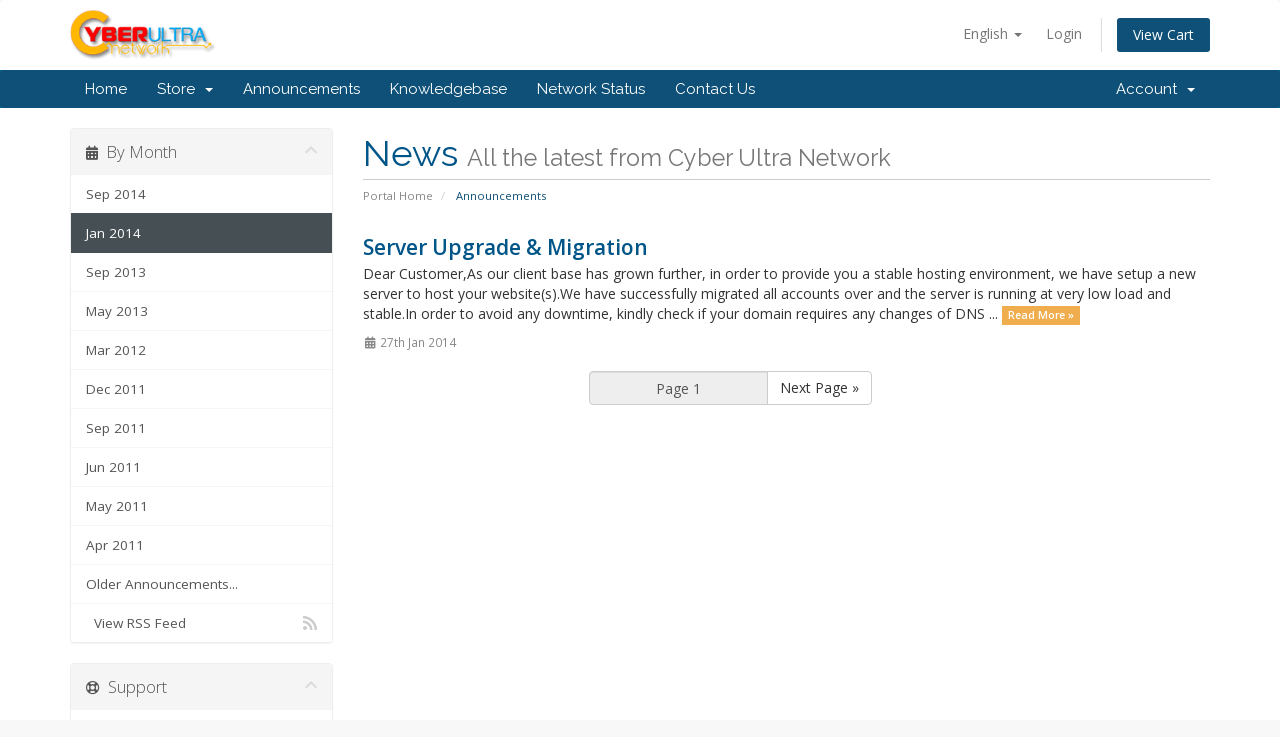

--- FILE ---
content_type: text/html; charset=utf-8
request_url: https://www.cyberultra.net/index.php?rp=/announcements/view/2014-01
body_size: 32082
content:
<!DOCTYPE html>
<html lang="en">
<head>
    <meta charset="utf-8" />
    <meta http-equiv="X-UA-Compatible" content="IE=edge">
    <meta name="viewport" content="width=device-width, initial-scale=1">
    <title>Announcements - Cyber Ultra Network</title>

    <!-- Styling -->
<link href="//fonts.googleapis.com/css?family=Open+Sans:300,400,600|Raleway:400,700" rel="stylesheet">
<link href="/templates/six/css/all.min.css?v=1749c8" rel="stylesheet">
<link href="/assets/css/fontawesome-all.min.css" rel="stylesheet">
<link href="/templates/six/css/custom.css" rel="stylesheet">

<!-- HTML5 Shim and Respond.js IE8 support of HTML5 elements and media queries -->
<!-- WARNING: Respond.js doesn't work if you view the page via file:// -->
<!--[if lt IE 9]>
  <script src="https://oss.maxcdn.com/libs/html5shiv/3.7.0/html5shiv.js"></script>
  <script src="https://oss.maxcdn.com/libs/respond.js/1.4.2/respond.min.js"></script>
<![endif]-->

<script type="text/javascript">
    var csrfToken = '6934cad793d07502c20460ab25b1125e12a413c0',
        markdownGuide = 'Markdown Guide',
        locale = 'en',
        saved = 'saved',
        saving = 'autosaving',
        whmcsBaseUrl = "",
        requiredText = 'Required',
        recaptchaSiteKey = "";
</script>
<script src="/templates/six/js/scripts.min.js?v=1749c8"></script>


    

</head>
<body data-phone-cc-input="1">



<section id="header">
    <div class="container">
        <ul class="top-nav">
                            <li>
                    <a href="#" class="choose-language" data-toggle="popover" id="languageChooser">
                        English
                        <b class="caret"></b>
                    </a>
                    <div id="languageChooserContent" class="hidden">
                        <ul>
                                                            <li>
                                    <a href="/index.php?rp=%2Fannouncements%2Fview%2F2014-01&amp;language=arabic">العربية</a>
                                </li>
                                                            <li>
                                    <a href="/index.php?rp=%2Fannouncements%2Fview%2F2014-01&amp;language=azerbaijani">Azerbaijani</a>
                                </li>
                                                            <li>
                                    <a href="/index.php?rp=%2Fannouncements%2Fview%2F2014-01&amp;language=catalan">Català</a>
                                </li>
                                                            <li>
                                    <a href="/index.php?rp=%2Fannouncements%2Fview%2F2014-01&amp;language=chinese">中文</a>
                                </li>
                                                            <li>
                                    <a href="/index.php?rp=%2Fannouncements%2Fview%2F2014-01&amp;language=croatian">Hrvatski</a>
                                </li>
                                                            <li>
                                    <a href="/index.php?rp=%2Fannouncements%2Fview%2F2014-01&amp;language=czech">Čeština</a>
                                </li>
                                                            <li>
                                    <a href="/index.php?rp=%2Fannouncements%2Fview%2F2014-01&amp;language=danish">Dansk</a>
                                </li>
                                                            <li>
                                    <a href="/index.php?rp=%2Fannouncements%2Fview%2F2014-01&amp;language=dutch">Nederlands</a>
                                </li>
                                                            <li>
                                    <a href="/index.php?rp=%2Fannouncements%2Fview%2F2014-01&amp;language=english">English</a>
                                </li>
                                                            <li>
                                    <a href="/index.php?rp=%2Fannouncements%2Fview%2F2014-01&amp;language=estonian">Estonian</a>
                                </li>
                                                            <li>
                                    <a href="/index.php?rp=%2Fannouncements%2Fview%2F2014-01&amp;language=farsi">Persian</a>
                                </li>
                                                            <li>
                                    <a href="/index.php?rp=%2Fannouncements%2Fview%2F2014-01&amp;language=french">Français</a>
                                </li>
                                                            <li>
                                    <a href="/index.php?rp=%2Fannouncements%2Fview%2F2014-01&amp;language=german">Deutsch</a>
                                </li>
                                                            <li>
                                    <a href="/index.php?rp=%2Fannouncements%2Fview%2F2014-01&amp;language=hebrew">עברית</a>
                                </li>
                                                            <li>
                                    <a href="/index.php?rp=%2Fannouncements%2Fview%2F2014-01&amp;language=hungarian">Magyar</a>
                                </li>
                                                            <li>
                                    <a href="/index.php?rp=%2Fannouncements%2Fview%2F2014-01&amp;language=italian">Italiano</a>
                                </li>
                                                            <li>
                                    <a href="/index.php?rp=%2Fannouncements%2Fview%2F2014-01&amp;language=macedonian">Macedonian</a>
                                </li>
                                                            <li>
                                    <a href="/index.php?rp=%2Fannouncements%2Fview%2F2014-01&amp;language=norwegian">Norwegian</a>
                                </li>
                                                            <li>
                                    <a href="/index.php?rp=%2Fannouncements%2Fview%2F2014-01&amp;language=portuguese-br">Português</a>
                                </li>
                                                            <li>
                                    <a href="/index.php?rp=%2Fannouncements%2Fview%2F2014-01&amp;language=portuguese-pt">Português</a>
                                </li>
                                                            <li>
                                    <a href="/index.php?rp=%2Fannouncements%2Fview%2F2014-01&amp;language=romanian">Română</a>
                                </li>
                                                            <li>
                                    <a href="/index.php?rp=%2Fannouncements%2Fview%2F2014-01&amp;language=russian">Русский</a>
                                </li>
                                                            <li>
                                    <a href="/index.php?rp=%2Fannouncements%2Fview%2F2014-01&amp;language=spanish">Español</a>
                                </li>
                                                            <li>
                                    <a href="/index.php?rp=%2Fannouncements%2Fview%2F2014-01&amp;language=swedish">Svenska</a>
                                </li>
                                                            <li>
                                    <a href="/index.php?rp=%2Fannouncements%2Fview%2F2014-01&amp;language=turkish">Türkçe</a>
                                </li>
                                                            <li>
                                    <a href="/index.php?rp=%2Fannouncements%2Fview%2F2014-01&amp;language=ukranian">Українська</a>
                                </li>
                                                    </ul>
                    </div>
                </li>
                                        <li>
                    <a href="/clientarea.php">Login</a>
                </li>
                                <li class="primary-action">
                    <a href="/cart.php?a=view" class="btn">
                        View Cart
                    </a>
                </li>
                                </ul>

                    <a href="/index.php" class="logo"><img src="/assets/img/logo.png" alt="Cyber Ultra Network"></a>
        
    </div>
</section>

<section id="main-menu">

    <nav id="nav" class="navbar navbar-default navbar-main" role="navigation">
        <div class="container">
            <!-- Brand and toggle get grouped for better mobile display -->
            <div class="navbar-header">
                <button type="button" class="navbar-toggle" data-toggle="collapse" data-target="#primary-nav">
                    <span class="sr-only">Toggle navigation</span>
                    <span class="icon-bar"></span>
                    <span class="icon-bar"></span>
                    <span class="icon-bar"></span>
                </button>
            </div>

            <!-- Collect the nav links, forms, and other content for toggling -->
            <div class="collapse navbar-collapse" id="primary-nav">

                <ul class="nav navbar-nav">

                        <li menuItemName="Home" class="" id="Primary_Navbar-Home">
        <a href="/index.php">
                        Home
                                </a>
            </li>
    <li menuItemName="Store" class="dropdown" id="Primary_Navbar-Store">
        <a class="dropdown-toggle" data-toggle="dropdown" href="#">
                        Store
                        &nbsp;<b class="caret"></b>        </a>
                    <ul class="dropdown-menu">
                            <li menuItemName="Browse Products Services" id="Primary_Navbar-Store-Browse_Products_Services">
                    <a href="/cart.php">
                                                Browse All
                                            </a>
                </li>
                            <li menuItemName="Shop Divider 1" class="nav-divider" id="Primary_Navbar-Store-Shop_Divider_1">
                    <a href="">
                                                -----
                                            </a>
                </li>
                            <li menuItemName="Hosting" id="Primary_Navbar-Store-Hosting">
                    <a href="/cart.php?gid=1">
                                                Hosting
                                            </a>
                </li>
                            <li menuItemName="Reseller" id="Primary_Navbar-Store-Reseller">
                    <a href="/cart.php?gid=3">
                                                Reseller
                                            </a>
                </li>
                            <li menuItemName="Register a New Domain" id="Primary_Navbar-Store-Register_a_New_Domain">
                    <a href="/cart.php?a=add&domain=register">
                                                Register a New Domain
                                            </a>
                </li>
                            <li menuItemName="Transfer a Domain to Us" id="Primary_Navbar-Store-Transfer_a_Domain_to_Us">
                    <a href="/cart.php?a=add&domain=transfer">
                                                Transfer Domains to Us
                                            </a>
                </li>
                        </ul>
            </li>
    <li menuItemName="Announcements" class="" id="Primary_Navbar-Announcements">
        <a href="/index.php?rp=/announcements">
                        Announcements
                                </a>
            </li>
    <li menuItemName="Knowledgebase" class="" id="Primary_Navbar-Knowledgebase">
        <a href="/index.php?rp=/knowledgebase">
                        Knowledgebase
                                </a>
            </li>
    <li menuItemName="Network Status" class="" id="Primary_Navbar-Network_Status">
        <a href="/serverstatus.php">
                        Network Status
                                </a>
            </li>
    <li menuItemName="Contact Us" class="" id="Primary_Navbar-Contact_Us">
        <a href="/contact.php">
                        Contact Us
                                </a>
            </li>

                </ul>

                <ul class="nav navbar-nav navbar-right">

                        <li menuItemName="Account" class="dropdown" id="Secondary_Navbar-Account">
        <a class="dropdown-toggle" data-toggle="dropdown" href="#">
                        Account
                        &nbsp;<b class="caret"></b>        </a>
                    <ul class="dropdown-menu">
                            <li menuItemName="Login" id="Secondary_Navbar-Account-Login">
                    <a href="/clientarea.php">
                                                Login
                                            </a>
                </li>
                            <li menuItemName="Divider" class="nav-divider" id="Secondary_Navbar-Account-Divider">
                    <a href="">
                                                -----
                                            </a>
                </li>
                            <li menuItemName="Forgot Password?" id="Secondary_Navbar-Account-Forgot_Password?">
                    <a href="/index.php?rp=/password/reset/begin">
                                                Forgot Password?
                                            </a>
                </li>
                        </ul>
            </li>

                </ul>

            </div><!-- /.navbar-collapse -->
        </div>
    </nav>

</section>



<section id="main-body">
    <div class="container">
        <div class="row">

                                    <div class="col-md-9 pull-md-right">
                    <div class="header-lined">
    <h1>News <small>All the latest from Cyber Ultra Network</small></h1>
    <ol class="breadcrumb">
            <li>
            <a href="https://www.cyberultra.net">            Portal Home
            </a>        </li>
            <li class="active">
                        Announcements
                    </li>
    </ol>
</div>
                </div>
                        <div class="col-md-3 pull-md-left sidebar">
                    <div menuItemName="Announcements Months" class="panel panel-sidebar panel-sidebar hidden-sm hidden-xs">
        <div class="panel-heading">
            <h3 class="panel-title">
                <i class="fas fa-calendar-alt"></i>&nbsp;                By Month
                                <i class="fas fa-chevron-up panel-minimise pull-right"></i>
            </h3>
        </div>
                            <div class="list-group">
                                                            <a menuItemName="Sep 2014" href="/index.php?rp=/announcements/view/2014-09" class="list-group-item" id="Primary_Sidebar-Announcements_Months-Sep_2014">
                                                                                    Sep 2014
                        </a>
                                                                                <a menuItemName="Jan 2014" href="/index.php?rp=/announcements" class="list-group-item active" id="Primary_Sidebar-Announcements_Months-Jan_2014">
                                                                                    Jan 2014
                        </a>
                                                                                <a menuItemName="Sep 2013" href="/index.php?rp=/announcements/view/2013-09" class="list-group-item" id="Primary_Sidebar-Announcements_Months-Sep_2013">
                                                                                    Sep 2013
                        </a>
                                                                                <a menuItemName="May 2013" href="/index.php?rp=/announcements/view/2013-05" class="list-group-item" id="Primary_Sidebar-Announcements_Months-May_2013">
                                                                                    May 2013
                        </a>
                                                                                <a menuItemName="Mar 2012" href="/index.php?rp=/announcements/view/2012-03" class="list-group-item" id="Primary_Sidebar-Announcements_Months-Mar_2012">
                                                                                    Mar 2012
                        </a>
                                                                                <a menuItemName="Dec 2011" href="/index.php?rp=/announcements/view/2011-12" class="list-group-item" id="Primary_Sidebar-Announcements_Months-Dec_2011">
                                                                                    Dec 2011
                        </a>
                                                                                <a menuItemName="Sep 2011" href="/index.php?rp=/announcements/view/2011-09" class="list-group-item" id="Primary_Sidebar-Announcements_Months-Sep_2011">
                                                                                    Sep 2011
                        </a>
                                                                                <a menuItemName="Jun 2011" href="/index.php?rp=/announcements/view/2011-06" class="list-group-item" id="Primary_Sidebar-Announcements_Months-Jun_2011">
                                                                                    Jun 2011
                        </a>
                                                                                <a menuItemName="May 2011" href="/index.php?rp=/announcements/view/2011-05" class="list-group-item" id="Primary_Sidebar-Announcements_Months-May_2011">
                                                                                    May 2011
                        </a>
                                                                                <a menuItemName="Apr 2011" href="/index.php?rp=/announcements/view/2011-04" class="list-group-item" id="Primary_Sidebar-Announcements_Months-Apr_2011">
                                                                                    Apr 2011
                        </a>
                                                                                <a menuItemName="Older" href="/index.php?rp=/announcements/view/older" class="list-group-item" id="Primary_Sidebar-Announcements_Months-Older">
                                                                                    Older Announcements...
                        </a>
                                                                                <a menuItemName="RSS Feed" href="/index.php?rp=/announcements/rss" class="list-group-item" id="Primary_Sidebar-Announcements_Months-RSS_Feed">
                                                        <i class="fas fa-rss icon-rss"></i>&nbsp;                            View RSS Feed
                        </a>
                                                </div>
                    </div>
                    <div class="panel hidden-lg hidden-md panel-default">
            <div class="panel-heading">
                <h3 class="panel-title">
                    <i class="fas fa-calendar-alt"></i>&nbsp;                    By Month
                                    </h3>
            </div>
            <div class="panel-body">
                <form role="form">
                    <select class="form-control" onchange="selectChangeNavigate(this)">
                                                    <option menuItemName="Sep 2014" value="/index.php?rp=/announcements/view/2014-09" class="list-group-item" >
                                Sep 2014
                                                            </option>
                                                    <option menuItemName="Jan 2014" value="/index.php?rp=/announcements" class="list-group-item" selected="selected">
                                Jan 2014
                                                            </option>
                                                    <option menuItemName="Sep 2013" value="/index.php?rp=/announcements/view/2013-09" class="list-group-item" >
                                Sep 2013
                                                            </option>
                                                    <option menuItemName="May 2013" value="/index.php?rp=/announcements/view/2013-05" class="list-group-item" >
                                May 2013
                                                            </option>
                                                    <option menuItemName="Mar 2012" value="/index.php?rp=/announcements/view/2012-03" class="list-group-item" >
                                Mar 2012
                                                            </option>
                                                    <option menuItemName="Dec 2011" value="/index.php?rp=/announcements/view/2011-12" class="list-group-item" >
                                Dec 2011
                                                            </option>
                                                    <option menuItemName="Sep 2011" value="/index.php?rp=/announcements/view/2011-09" class="list-group-item" >
                                Sep 2011
                                                            </option>
                                                    <option menuItemName="Jun 2011" value="/index.php?rp=/announcements/view/2011-06" class="list-group-item" >
                                Jun 2011
                                                            </option>
                                                    <option menuItemName="May 2011" value="/index.php?rp=/announcements/view/2011-05" class="list-group-item" >
                                May 2011
                                                            </option>
                                                    <option menuItemName="Apr 2011" value="/index.php?rp=/announcements/view/2011-04" class="list-group-item" >
                                Apr 2011
                                                            </option>
                                                    <option menuItemName="Older" value="/index.php?rp=/announcements/view/older" class="list-group-item" >
                                Older Announcements...
                                                            </option>
                                                    <option menuItemName="RSS Feed" value="/index.php?rp=/announcements/rss" class="list-group-item" >
                                View RSS Feed
                                                            </option>
                                            </select>
                </form>
            </div>
                    </div>
                </div>
                <!-- Container for main page display content -->
        <div class="col-md-9 pull-md-right main-content">
            


    <div class="announcement-single">

        <a href="/index.php?rp=/announcements/13/Server-Upgrade-and-Migration.html" class="title">
            Server Upgrade & Migration
        </a>

                    <p>Dear Customer,As our client base has grown further, in order to provide you a stable hosting environment, we have setup a new server to host your website(s).We have successfully migrated all accounts over and the server is running at very low load and stable.In order to avoid any downtime, kindly check if your domain requires any changes of DNS ...
            <a href="/index.php?rp=/announcements/13/Server-Upgrade-and-Migration.html" class="label label-warning">Read More &raquo;</a>
            </p>
        
        <div class="article-items">
            <i class="fas fa-calendar-alt fa-fw"></i>
            27th Jan 2014
                    </div>

        
    </div>



    <div class="col-md-6 col-md-offset-3 col-sm-6 col-sm-offset-3">
        <form class="form-inline" role="form">
            <div class="form-group">
                <div class="input-group">
                                        <input class="form-control" style="text-align: center;" value="Page 1" disabled="disabled">
                                            <span class="input-group-btn">
                            <a href="/index.php?rp=/announcements/page/2/view/2014-01" class="btn btn-default">Next Page &raquo;</a>
                        </span>
                                    </div>
            </div>
        </form>
    </div>



                </div><!-- /.main-content -->
                                    <div class="col-md-3 pull-md-left sidebar sidebar-secondary">
                            <div menuItemName="Support" class="panel panel-sidebar panel-sidebar">
        <div class="panel-heading">
            <h3 class="panel-title">
                <i class="far fa-life-ring"></i>&nbsp;                Support
                                <i class="fas fa-chevron-up panel-minimise pull-right"></i>
            </h3>
        </div>
                            <div class="list-group">
                                                            <a menuItemName="Support Tickets" href="/supporttickets.php" class="list-group-item" id="Secondary_Sidebar-Support-Support_Tickets">
                                                        <i class="fas fa-ticket-alt fa-fw"></i>&nbsp;                            My Support Tickets
                        </a>
                                                                                <a menuItemName="Announcements" href="/index.php?rp=/announcements" class="list-group-item active" id="Secondary_Sidebar-Support-Announcements">
                                                        <i class="fas fa-list fa-fw"></i>&nbsp;                            Announcements
                        </a>
                                                                                <a menuItemName="Knowledgebase" href="/index.php?rp=/knowledgebase" class="list-group-item" id="Secondary_Sidebar-Support-Knowledgebase">
                                                        <i class="fas fa-info-circle fa-fw"></i>&nbsp;                            Knowledgebase
                        </a>
                                                                                <a menuItemName="Downloads" href="/index.php?rp=/download" class="list-group-item" id="Secondary_Sidebar-Support-Downloads">
                                                        <i class="fas fa-download fa-fw"></i>&nbsp;                            Downloads
                        </a>
                                                                                <a menuItemName="Network Status" href="/serverstatus.php" class="list-group-item" id="Secondary_Sidebar-Support-Network_Status">
                                                        <i class="fas fa-rocket fa-fw"></i>&nbsp;                            Network Status
                        </a>
                                                                                <a menuItemName="Open Ticket" href="/submitticket.php" class="list-group-item" id="Secondary_Sidebar-Support-Open_Ticket">
                                                        <i class="fas fa-comments fa-fw"></i>&nbsp;                            Open Ticket
                        </a>
                                                </div>
                    </div>
                        </div>
                            <div class="clearfix"></div>
        </div>
    </div>
</section>

<section id="footer">
    <div class="container">
        <a href="#" class="back-to-top"><i class="fas fa-chevron-up"></i></a>
        <p>Copyright &copy; 2026 Cyber Ultra Network. All Rights Reserved.</p>
    </div>
</section>

<div class="modal system-modal fade" id="modalAjax" tabindex="-1" role="dialog" aria-hidden="true">
    <div class="modal-dialog">
        <div class="modal-content panel-primary">
            <div class="modal-header panel-heading">
                <button type="button" class="close" data-dismiss="modal">
                    <span aria-hidden="true">&times;</span>
                    <span class="sr-only">Close</span>
                </button>
                <h4 class="modal-title"></h4>
            </div>
            <div class="modal-body panel-body">
                Loading...
            </div>
            <div class="modal-footer panel-footer">
                <div class="pull-left loader">
                    <i class="fas fa-circle-notch fa-spin"></i>
                    Loading...
                </div>
                <button type="button" class="btn btn-default" data-dismiss="modal">
                    Close
                </button>
                <button type="button" class="btn btn-primary modal-submit">
                    Submit
                </button>
            </div>
        </div>
    </div>
</div>

<form action="#" id="frmGeneratePassword" class="form-horizontal">
    <div class="modal fade" id="modalGeneratePassword">
        <div class="modal-dialog">
            <div class="modal-content panel-primary">
                <div class="modal-header panel-heading">
                    <button type="button" class="close" data-dismiss="modal" aria-label="Close"><span aria-hidden="true">&times;</span></button>
                    <h4 class="modal-title">
                        Generate Password
                    </h4>
                </div>
                <div class="modal-body">
                    <div class="alert alert-danger hidden" id="generatePwLengthError">
                        Please enter a number between 8 and 64 for the password length
                    </div>
                    <div class="form-group">
                        <label for="generatePwLength" class="col-sm-4 control-label">Password Length</label>
                        <div class="col-sm-8">
                            <input type="number" min="8" value="12" step="1" class="form-control input-inline input-inline-100" id="inputGeneratePasswordLength">
                        </div>
                    </div>
                    <div class="form-group">
                        <label for="generatePwOutput" class="col-sm-4 control-label">Generated Password</label>
                        <div class="col-sm-8">
                            <input type="text" class="form-control" id="inputGeneratePasswordOutput">
                        </div>
                    </div>
                    <div class="row">
                        <div class="col-sm-8 col-sm-offset-4">
                            <button type="submit" class="btn btn-default btn-sm">
                                <i class="fa fa-plus fa-fw"></i>
                                Generate new password
                            </button>
                            <button type="button" class="btn btn-default btn-sm copy-to-clipboard" data-clipboard-target="#inputGeneratePasswordOutput">
                                <img src="assets/img/clippy.svg" alt="Copy to clipboard" width="15">
                                
                            </button>
                        </div>
                    </div>
                </div>
                <div class="modal-footer">
                    <button type="button" class="btn btn-default" data-dismiss="modal">
                        Close
                    </button>
                    <button type="button" class="btn btn-primary" id="btnGeneratePasswordInsert" data-clipboard-target="#inputGeneratePasswordOutput">
                        Copy to clipboard & Insert
                    </button>
                </div>
            </div>
        </div>
    </div>
</form>



</body>
</html>
